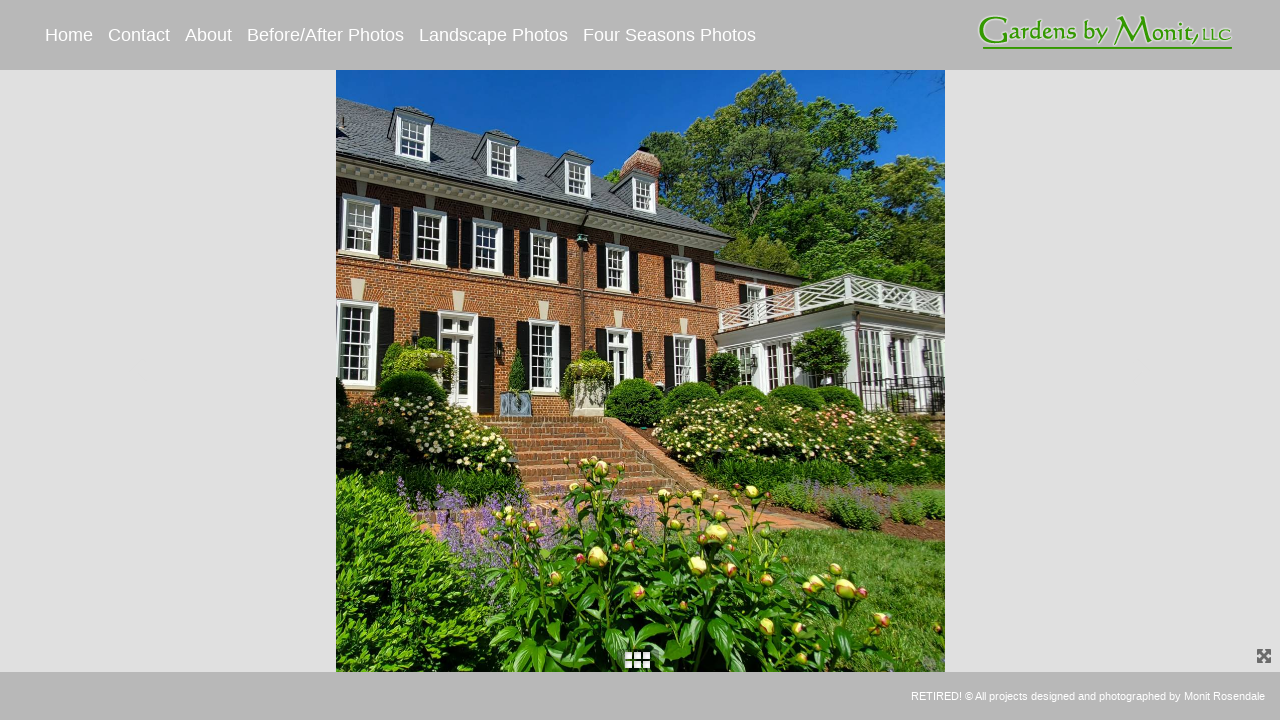

--- FILE ---
content_type: text/html; charset=UTF-8
request_url: https://www.gardensbymonit.com/gallery.html?folio=Landscapes&gallery=Foundations&sortnumber=42.00&found=46
body_size: 8885
content:
<!DOCTYPE html>



	


<html style="background-color:#e0e0e0;">
    <head>
    



    





       <title>Foundations: Richmond VA Landscape Designer: Gardens by Monit, LLC: Monit Rosendale landscape designer Richmond Virginia</title>

<link href="/site23/galleria/themes/fullscreen/galleria.fullscreen.css.html" rel="stylesheet" type="text/css">

<link href="/styles.css" rel="stylesheet" type="text/css">

       <meta charset="utf-8">
       <meta name="viewport" content="width=device-width, initial-scale=1.0, user-scalable=0">
		
		
		
		<meta property="og:image"  content="//www.gardensbymonit.com/users/MonitRosendale2763/largerThumbs/MonitRosendale27633149586t.jpg" />
		<meta property="og:image:width"  content="450" />
		<meta property="og:image:height"  content="337" />
		
		

<LINK REL="SHORTCUT ICON" HREF="art_shared/favicon.ico">


		<meta name="description" content="Foundations : Richmond VA landscape designer Monit Rosendale creative landscape design residential properties in metro Richmond, VA area providing a master garden plan with seasonal interest to increase curb appeal, sustainability,  and the value of your property while solving garden issues with beauty, screening, and&#xD;&#xA;fragrance through quality installation with experienced skilled professional crews, using native plants, seasonal display, working with nature and native habitats, skilled project management, garden coaching">
		<meta name="keywords" content="Foundations : certified designer,landscape designer Richmond VA, landscape design, landscape designer Charlottesville VA, Landscape designer Richmond, professional, planting, planting design, experienced,certified, landscaper, landscaping,  Richmond, VA, Virginia, Fredericksburg VA, Williamsburg VA, landscape planting, VA Tech, installation, project management, designer, curb appeal, Monit, Monit Rosendale, Monet, garden, gardener, VA certified landscape designer, property value, sustainability,&#xD;&#xA;landscape contractor, planting, plants, landscaping, seasonal, color, experienced, professional, hardscape, softscape,  personal, consultation, horticulture, on site, seasonal, seasons, blooms, low maintenance, blossoms, trees, shrubs, perennials.&#xD;&#xA;">
		<meta name="copyright" content="RETIRED! © All projects designed and photographed by Monit Rosendale">
		

		<script src="https://kit.fontawesome.com/fc42bf0aa2.js" crossorigin="anonymous"></script>
<link rel="preconnect" href="https://fonts.googleapis.com">
<link rel="preconnect" href="https://fonts.gstatic.com" crossorigin>
<link href="https://fonts.googleapis.com/css2?family=Noto+Sans:ital,wght@0,100..900;1,100..900&family=Open+Sans:ital,wght@0,300..800;1,300..800&display=swap" rel="stylesheet">




	
	
	
	
	<link href='https://fonts.googleapis.com/css?family=Open+Sans:300,400,600,700' rel='stylesheet' type='text/css'>
	

		<!-- <script src="/assets/scripts/global/jquery-1.8.2.min.js"></script> -->
	<script   src="https://code.jquery.com/jquery-1.12.4.min.js"   integrity="sha256-ZosEbRLbNQzLpnKIkEdrPv7lOy9C27hHQ+Xp8a4MxAQ="   crossorigin="anonymous"></script>	
		<!-- Transitions
		
		// fade, slide, flash, pulse, fadeslide
		
		-->

       
        <style type="text/css" rel="stylesheet">
html,body,td,th {
	font-family: Arial;
	font-size: 19px;
	font-weight: bold;
	color: #444444;
}
a:visited, a:link { color: #990000; text-decoration: none }
a:hover { text-decoration: none; }

body { margin:0; padding:0; background: #b8b8b8;
}

.header {
	font-family: Verdana, Arial, Helvetica, sans-serif;
	font-size: 16px;
	font-weight: bold;
}
.links {
	font-family: Arial;
	font-size: 18px;
	font-weight: normal;
}
.bottomaddress {
	font-family: Arial;
	font-size: 11px;
	font-size: 13px;
	font-weight: normal;
	vertical-align:middle;
}
.copyright {
	font-family: Arial;
	font-size: 11px;
	font-weight: normal;
}
.smallnav {
	font-family: Arial;
	font-size: 10px;
	font-weight: normal;
}
.logotexthome {
	font-family: Open Sans;
	font-size: 18px;
	font-weight: bold;
	padding-right:40px; padding-left:10px; text-align:right;
}
.logotexthome img {
	 width:auto; max-height:70px;
}
.logotext {
	font-family: Open Sans;
	font-size: 22px;
	font-weight: bold;
	padding-right:40px; padding-left:10px; text-align:right;
}

.logotext a, .logotexthome a { color: #ffffff }

.logotext img {
	 width:auto; max-height:70px;
}
.text {
	font-family: Arial;
	font-size: 19px;
	font-weight: bold;
	line-height: 1.5;
}
.caption {
	font-family: Arial;
	
	
	
	font-size: 1.0rem;
	
	font-weight: normal;
}
tr.top {
	background-image: url(/site23/art/backgrounds-top/#e0e0e0);
	background-repeat: repeat-x;
	background-attachment:inherit;
    background-position:bottom;
}
td.top {
	position: relative;
	vertical-align: top;
}
tr.midtop {
	position: relative;
	vertical-align: bottom;
}
td.midtop {
	position: relative;
	vertical-align: bottom;
}
tr.bottom {
	background-image: url(/site23/art/backgrounds-bottom/);
	background-repeat: repeat-x;
	background-attachment:inherit;
    background-position:top;
}
td.bottom {
	position: relative;
	vertical-align: bottom;
}
tr.midbottom {
	position: relative;
	vertical-align: top;
}
td.midbottom {
	position: relative;
	vertical-align: top;
}
.socialIcons img {
	max-height: 20px !important;
	max-width: 20px !important;
	height:auto !important;
}

.topNavLeftDivMobile {
	display:none;
}

.topNavLeftLinksDiv {
	 display:table-cell; width:auto !important; margin:0; height:70px; vertical-align:middle; padding-right:10px; padding-left:40px;
}

.topNavLogoDiv {
	 vertical-align:middle; height:70px; text-align: left; display:table-cell;
}


.headerEllipsis {
  white-space: nowrap; overflow: hidden; text-overflow: ellipsis; width:100%; max-width:610px; color: #ffffff;
}

.copyrightellipsis {
  white-space: nowrap; overflow: hidden; text-overflow: ellipsis; width:100%; max-width:450px; color: #fff;
}

.menubars, .menubars a, .menubars a:link, .menubars a:visited {
	font-size: 28px; color: #ffffff;
}
.container {
	display: table;
	width: auto;
	background: #b8b8b8;
}
nav > div.container {
	display: none;
	width:100%;
	text-align: left;
	position: fixed;
	left:0;
	top:70px;
	height:100%;
	margin-bottom: 0;
	padding-bottom: 10px;
	padding-top: 20px;
	overflow: auto;
	z-index:1000;
}
nav ul {
	margin: 0 auto;
	width: 100%;
}
nav li {
	display: block;
	list-style: none;
	clear: both;
	font-size: 1em;
	padding: 2px;
	line-height: 2.0em;
}
nav > div > div > ul > li:last-of-type {
	border-bottom: none;
}
nav > div > div > ul > li {
	border-bottom: 1px rgba(255, 255, 255, 0.2) solid;
	margin: 0 3em 0 0;
}
nav > div > div > ul > li a:link, nav > div > div > ul > li a:visited {
	color: #fff;
	opacity: .7;
}
nav > div > div > ul > li a:link, nav > div > div > ul > li a:visited {
	color: #fff;
	opacity: 1.0;
}
nav > div > div > ul > li > ul{
	list-style-type: none;
	margin-left: 0;
	padding-left: 0;
}
nav > div > div > ul > li > ul > li a:link, nav > div > div > ul > li > ul > li a:visited{
	color: #fff;
	opacity: 1.0;
}
nav > div > div > ul > li a:not(:only-child):link, nav > div > div > ul > li > ul + a:not(:only-child):visited {
	color: #fff;
	opacity: 0.7;
}
.topnavleftcol { padding-left:40px; vertical-align: middle; }
.topnavrightcol { padding-right:40px; vertical-align: middle;}
.mediumSmallOnly23site { display: none }
.heightNav {
	height: 70px;
	line-height: 70px;
}
.topNavDropDown {
	
	width: 30px; position:fixed; left: 40px;
		
}
.dropDownIcon {
	font-size: 28px;
}
.dropDownIcon a:link, .dropDownIcon a:visited {
	color: #fff
}
.dropDownIcon a:hover {
	text-decoration: none;
}
.homeentercondition {
	
	text-align:left;
		
}
.expander {
	position:fixed;
	z-index:9999999999999999999999999;
	
	bottom: 50px;
	right:1px;
	
	padding: 4px 6px 4px 6px;
	background-color: rgba(224, 224, 224, 0.65);
	Xbackground-color: rgb(224, 224, 224);
	letter-spacing: .05rem;
	font-family: Arial;
	font-size: 16px;
	font-weight: normal;
	text-shadow: rgba(0,0,0,0.0) 0 0 2px;
	text-align: left;
	color: rgba(68, 68, 68, 0.75);;
	display: inline-block;
}


/* BOTTOM NAV */

#bottomNavPlacement {
	z-index: 999995;
	bottom: 0px;
	position: fixed;
	width: 100%;
	background: #b8b8b8;
	}

.bottomnavleftaddress {
	display:table-cell; text-align:left; vertical-align:middle; width:100%; width:calc(50vw - 30px); max-width:calc(50vw - 30px) !important; height:50px; padding:0; color: #fff;
}
.bottomnavleftaddressellipsis {
	 white-space: nowrap; overflow: hidden; text-overflow: ellipsis; color: #fff; line-height:normal;
}

.bottomnavrightcopyrightsocial {
	display:table-cell; vertical-align:middle; text-align:right; height:50px; width:100%; width:calc(50vw - 30px); max-width:calc(50vw - 30px) !important;
}
.copyrightellipsis {
  white-space: nowrap; overflow: hidden; text-overflow: ellipsis; color: #fff; line-height:normal;
}


.copyrightellipsis {
	 width:calc(50vw - 60px) !important; max-width:calc(50vw - 60px) !important;
}

.socialIcons img {
	max-height: 20px !important;
	max-width: 20px !important;
	height:auto !important;
}
.startstopicon, .startstopicon img {
	width:20px; height:20px;
}
.leftrightspacer {
	display:table-cell; width:15px; height:50px
}
.bottomaddress {
	font-family: Arial;
	font-size: 11px;
	font-size: 13px;
	font-weight: normal;
	vertical-align:middle;
	 color: #fff;
	line-height:normal;
}
.bottomaddress a {
	color: #fff !important;
}
.copyright {
	font-family: Arial;
	font-size: 11px;
	font-weight: normal;
}
.bottomaddressdivcombo {
	display: inline-block; vertical-align:middle;
}

/* END BOTTOM NAV */


/* start Media queries */

@media screen and (max-width: 1300px) {
	.headerEllipsis { max-width:510px; }
}
@media screen and (max-width: 1200px) {
	.headerEllipsis { max-width:410px; }
}
@media screen and (max-width: 1100px) {
	.headerEllipsis { max-width:340px; }
	
	.copyrightellipsis {
	  white-space: nowrap; overflow: hidden; text-overflow: ellipsis; width:100%; max-width:350px; color: #fff;
	}
	
}
@media screen and (max-width: 1024px) {
	.largeOnly { display: none !important;  }
	 .mediumSmallOnly23site { display: inline; }
	.topNavLeftDivMobile {
		
		display: block; position: fixed; right: 0; top: 0; height:70px; line-height:70px; text-align: right;
				
		width:auto;
	}
	.logotext, .logotexthome {
		width:100%;
		max-width: calc(100vw - 100px);
		white-space: nowrap;
		overflow: hidden;
		text-overflow: ellipsis;
	}
	.topNavLogoDiv {
		display:none;
	}
}
@media screen and (max-width: 1023px) {
	.headerEllipsis {  max-width:800px; }
}
@media screen and (max-width: 860px) {
	
	.copyrightellipsis  {  max-width:260px; }
	
}
@media screen and (max-width: 768px) {
	.mediumuponly { display: none }
	
	.copyrightellipsis  {  max-width:260px; }
	
	.logotexthome {
		padding-right:20px; padding-left:10px;
	}
	.logotext {
		padding-right:20px; padding-left:10px;
	}
}
@media screen and (max-width: 710px) {
	.headerEllipsis { max-width:530px; }
	
	.copyrightellipsis { max-width:210px; }
	
}
@media screen and (max-width: 615px) {
	.headerEllipsis { max-width:400px; }
	
	.copyrightellipsis {  max-width:190px; }
	
	.topLeftLogoHome img { max-width: 350px; height: auto; }
	.topLeftLogoInside img { max-width: 350px; height: auto; }
	.toplogowidth { max-width: 350px }	
}
@media screen and (max-width: 505px) {
	.headerEllipsis { max-width:310px; }
	
	.copyrightellipsis {  max-width:150px; }
	
	.topLeftLogoHome img { max-width: 310px; height: auto; }
	.topLeftLogoInside img { max-width: 310px; height: auto; }
	.toplogowidth { max-width: 310px }	
}
@media screen and (max-width: 414px) {
	.headerEllipsis { max-width:300px; }
	.phonenone {display: none; }
	.logotexthome {
		padding-right:10px !important; padding-left:5px !important;
	}
	.logotext {
		padding-right:15px !important; padding-left:5px;
	}
	.topNavDropDown {
		 left: 15px;	
	}
}
@media screen and (max-width: 375px) {
	.headerEllipsis { max-width:280px; }
}
@media screen and (max-width: 320px) {
	.headerEllipsis { max-width:200px; }
	.topLeftLogoHome img { max-width: 220px; height: auto; }
	.topLeftLogoInside img { max-width: 220px; height: auto; }
	.toplogowidth { max-width: 220px }
}
	
</style>

        <script language="JavaScript">
			<!--
			function NewWindow(mypage) {
			
			var winl = (screen.width-1000) / 2;
			var wint = (screen.height-560) / 3;
			var scroll = 'yes';
			winprops = 'height=860,width=980,top='+wint+',left='+winl+',scrollbars='+scroll+',notresizable'
			win = window.open(mypage, 'name', winprops)
			if (parseInt(navigator.appVersion) >= 4) { win.window.focus(); }
			}
			//-->
		</script>
		
		<script language="JavaScript">
		<!--
		function NewWindowEmail(mypage, myname, w, h, scroll) {
		var winl = (screen.width - w) / 2;
		var wint = (screen.height - h) / 3;
		winprops = 'height='+h+',width='+w+',top='+wint+',left='+winl+',scrollbars='+scroll+',notresizable'
		win = window.open(mypage, myname, winprops)
		if (parseInt(navigator.appVersion) >= 4) { win.window.focus(); }
		}
		//-->
		</script>
			
		<script type="text/javascript" src="/chromejs/chrome.js">
			/***********************************************
			* Chrome CSS Drop Down Menu- ¬© Dynamic Drive DHTML code library (www.dynamicdrive.com)
			* This notice MUST stay intact for legal use
			* Visit Dynamic Drive at //www.dynamicdrive.com/ for full source code
			***********************************************/
		</script>
        
       <style type="text/css" rel="stylesheet">
        #topNavPlacement {
			z-index: 999998;
			top: 0px;
			position: fixed;
			width: 100%;
		}
		 #bottomNavPlacement {
			z-index: 999998;
			bottom: 0px;
			position: fixed;
			width: 100%;
			z-index: 3; 
			border-style: none;
			border-width: 2px;
		}
		#clearPlacement {
			z-index: 10000;
			top: 70px;
			bottom: 58px;
			left: 0px;
			right: 0px;
			overflow: hidden;
			position: fixed;
			background-image:url('/artmscly/clearback.png');
			background-repeat: repeat;
		}
		.galleryIntroPlacement {
			z-index: 10001;
			top: 70px;
			bottom: 48px;
			left: 0px;
			right: 0px;
			overflow: auto;
			position: fixed;
			width: auto;
			height: auto;
			background: #e0e0e0;
		}
		.alpha60 {
			padding: 5px 7px 5px 7px;
			background-color: rgba(224, 224, 224, 0.65);
			Xbackground-color: rgb(224, 224, 224);
			letter-spacing: .05rem;
			font-family: Arial;
			font-size: 0.9rem;
			font-weight: normal;
			text-shadow: rgba(0,0,0,0.0) 0 0 2px;
			text-align: left;
			color: #444444;
			display: inline-block;
			
			font-size: 14px !important;
			
		}
		#displaybox {
			 z-index:999999999999999999;
			background-image: url(/artmscly/grey-60.png);
			background-attachment: inherit;
			background-repeat: repeat;
			position:fixed; top:0px; left:0px; width:100%; height:100%; color:#000000; text-align:center; vertical-align:middle;
		}
		img { max-width:100% !important; height:auto !important; }
		

		@media only screen and (max-width: 1366px) and (min-width: 1366px) {
			.galleria-thumbnails, .galleria-thumbnails-tab {
				display: none !important;
			}
		}
		
		@media only screen and (max-width: 1112px) and (min-width: 1112px) {
			.galleria-thumbnails, .galleria-thumbnails-tab {
				display: none !important;
			}
		}
		
		@media only screen and (max-width: 1024px) and (min-width: 1024px) {
			.galleria-thumbnails, .galleria-thumbnails-tab {
				display: none !important;
			}
		}
			
		@media screen and (max-width: 768px) {
			.galleria-thumbnails, .galleria-thumbnails-tab {
				display: none !important;
			}
		}

        </style>
        <script language="JavaScript" type="text/JavaScript">
		function clicker(theClickURL){
			var thediv=document.getElementById('displaybox');
			if(thediv.style.display == "none"){
				thediv.style.display = "";
				thediv.innerHTML = "<table width='100%' height='100%'><tr><td align='center' valign='middle' width='100%' height='100%'><table width='900'  cellpadding='0'><tr><td><font face='verdana,lucida grande,arial,helvetica' size='-1'><div align='justify'><table border='0' width='900' cellspacing='0' cellpadding='1' align='center'>	<tr><td align='right'><a href='#' onclick='return clicker();'><img src='/artmscly/closebox2.png' width='28' height='28' border='0'></a></td>	</tr><tr><td align='center'><iframe frameborder='0' height='506' src=\"" + theClickURL +"\" width='900'></iframe></td></tr></table></div></td></tr></table></td></tr></table>";
				return false;
			}else{
				thediv.style.display = "none";
				thediv.innerHTML = '';
			}
			return false;
		}
		</script>
        <style type="text/css" rel="stylesheet">

<!--
.chromestyle {
	font-weight: normal;
	font-family: Arial;
	font-size: 18px;
	text-transform:none;
	font-weight: normal;
	width: 100%;
}
.chromestyle ul {
	width: 100%;
	padding: 0;
	margin: 0;
	
	text-align: left;
		
	z-index: 999999;
}
.chromestyle ul li{
	font-weight: normal;
	font-family: Arial;
	font-size: 18px;
	text-transform:none;
	display: inline-block;
	z-index: 999999;
	padding: 0 5px 0 5px;	
	height: auto;
	line-height:auto;
	vertical-align:middle;
}
.chromestyle ul li a {
	color: #fff;
	margin: 0;
	text-decoration: none;
	z-index: 999999;
}
.chromestyle ul li a:hover {
	color: #ffffff;
	background:transparent;
}

.linkselectedcolor {
	color: #ffffff;
}
/* ######### Style for Drop Down Menu ######### */

.dropmenudiv {
	position:absolute;
	top: 0;
	margin-top: 3px;
	border-bottom-width: 0;
	font-weight: normal;
	font-family: Arial;
	font-size: 18px;
	text-transform:none;
	z-index:99999922222;
	width: auto;
	max-width: 450px;
	visibility: hidden;
	color: #ffffff;
	z-index: 999999;
	box-shadow: 0 3px 4px rgba(68, 68, 68, 0.3);
	border-bottom-right-radius:  4px;
	border-bottom-left-radius:  4px;
}
.dropmenudiv a {
	width: auto;
	display: block;
	border-bottom: 0 solid #ccc; /*THEME CHANGE HERE*/
	padding: 8px 14px 10px 14px;
	text-decoration: none;
	font-weight: normal;
	color: #fff;
	background: #b8b8b8;
	text-align: left; /*set value to "left", "center", or "right"*/
	z-index: 999999;
}
* html .dropmenudiv a { /*IE only hack*/
	width: 100%;
}
.dropmenudiv a:hover{ /*THEME CHANGE HERE*/
	text-decoration: none;
	color: rgba(255, 255, 255, 1.0);
	background: #ccc;
	z-index: 999999;
}
-->
</style>

      
		<script type="text/javascript" src="//assets.pinterest.com/js/pinit.js"></script><meta name="google-site-verification" content="En9qtrUX6GwiNatYz_juFlksizgsCgVv6NV7Pe7SJEs" /><meta name="p:domain_verify" content="30c122317655e2e15bc109e3ec8d3de8"/><meta name="p:domain_verify" content="1067a0f58e1d04feb7be805a05bfd062"/>

		
    </head>
<body>


<div id="topNavPlacement" class="topNavPlacement">
	<table width="100%" border="0" cellspacing="0" cellpadding="0">
	<tr>
	
<div class="topNavLeftDivMobile">
	
	
		<div class="logotext"><a href="/">
		GARDENS BY MONIT, LLC</a>
		</div>
		
	
</div>


	<!-- start home page conditonal for nav on or off -->
	<div style="display:table; width:100%; position:relative">
	
	
	<div class="expander" id="expander">
		<a title="Click here to view fullscreen"><i class="fas fa-expand-arrows-alt"></i></a>
	</div>
	
	
	

	<div class="topNavLeftLinksDiv largeOnly">

		
			
			
			<div>
					
			<div class="chromestyle" id="chromemenu">
			<ul>
			
			
			
				
						
						<li><a href="/">Home</a></li>
					
				

			
				
			
				
				<li><a href="/content.html?page=4">Contact</a></li>		
					
				
				
			
				
				<li><a href="/content.html?page=3">About</a></li>		
					
				
				
			
					
				
				
			
			
				
					
					
						
				
								
						<li>
							
							<a href="/portfolio.html?folio=Before%2fAfter%20Photos" rel="dropmenu6902" id="folio6902">
							
							Before/After Photos</a>
						</li>	
								
						<li>
							
							<a href="/portfolio.html?folio=Landscape%20Photos" rel="dropmenu6898" id="folio6898">
							
							Landscape Photos</a>
						</li>	
								
						<li>
							
							<a href="/portfolio.html?folio=Four%20Seasons%20Photos" rel="dropmenu2596" id="folio2596">
							
							Four Seasons Photos</a>
						</li>	
						
						
	
		
						
						
					
				
				
			
					
				
				
			
					
				
				
			
					
				
				
			
					
				
				
			
					
				
				
			
					
				
				
			
					
				
				
			
					
				
				
			
					
				
				
			
					
				
				
			
					
				
				
			
								
				
				
			
					
				
				
			
					
				
				
			
					
				
				
			
					
				
				
			
					
				
				
			
					
				
				
			
					
				
				
			
					
				
				



			
				
					
					 
					
				
				</ul></div>	
				
				</div>
				
				</div>

				
				<div class="topNavLogoDiv">
					
						
							<div class="logotext""><a href="/"><img src="/users/MonitRosendale2763/images/MonitRosendale2763toplogo.png" alt="Richmond VA Landscape Designer: Gardens by Monit, LLC: Monit Rosendale landscape designer Richmond Virginia" border="0" style="height: 47px; width: auto;"></a></div>
						
					
				</div>
				

		
		</div>
		
		
		
		
		 
		 
				
					
					
					
					
					<!--1st drop down menu -->                                                   
						
				
				<div id="dropmenu6902" class="dropmenudiv">
					
				</div>				
				
				
					
					
					<!--1st drop down menu -->                                                   
						
				
				<div id="dropmenu6898" class="dropmenudiv">
					
									
						<a href="/gallery.html?gallery=Foundations&amp;folio=Landscape+Photos&amp;vimeoUserID=&amp;vimeoAlbumID=">Foundations</a>
									
						<a href="/gallery.html?gallery=Hardscape&amp;folio=Landscape+Photos&amp;vimeoUserID=&amp;vimeoAlbumID=">Hardscape</a>
									
						<a href="/gallery.html?gallery=Plant+selections&amp;folio=Landscape+Photos&amp;vimeoUserID=&amp;vimeoAlbumID=">Plant selections</a>
									
						<a href="/gallery.html?gallery=Gardens&amp;folio=Landscape+Photos&amp;vimeoUserID=&amp;vimeoAlbumID=">Gardens</a>
						
					
				</div>				
				
				
					
					
					<!--1st drop down menu -->                                                   
						
				
				<div id="dropmenu2596" class="dropmenudiv">
					
									
						<a href="/gallery.html?gallery=Spring&amp;folio=Four+Seasons+Photos&amp;vimeoUserID=&amp;vimeoAlbumID=">Spring</a>
									
						<a href="/gallery.html?gallery=Summer&amp;folio=Four+Seasons+Photos&amp;vimeoUserID=&amp;vimeoAlbumID=">Summer</a>
									
						<a href="/gallery.html?gallery=Autumn&amp;folio=Four+Seasons+Photos&amp;vimeoUserID=&amp;vimeoAlbumID=">Autumn</a>
									
						<a href="/gallery.html?gallery=Winter&amp;folio=Four+Seasons+Photos&amp;vimeoUserID=&amp;vimeoAlbumID=">Winter</a>
						
					
				</div>				
				
				
					
					
				
			
			

		<!-- end of conditional for home page nav option -->


<!-- dropdown menu -->
<div class="mediumSmallOnly topNavDropDown">
	<div class="column dropDownIcon heightNav vertAlignMiddle inlineBlock mediumSmallOnly"><a href="#" onclick="$('nav > div.container').slideToggle(200);"><i class="fa-light fa-bars"></i></a></div>
	<nav>
<div class="container">
	<div style="padding-top: 20px; padding-bottom: 55px">
		<ul>
			
			
			
			
			
					
			
						
								<li>
								<a href="/content.html?page=4" target="_top">Contact</a>
								</li>
						
					
					
			
						
								<li>
								<a href="/content.html?page=3" target="_top">About</a>
								</li>
						
					
					
			
						
					
					
			
					
						
							

					
							
						<li>
						<a href="/portfolio.html?folio=Before/After Photos">
						<span style="font-weight:bold;">Before/After Photos</span>
						</a>
													
						
						
							
							
								
										
								
								
							</li>
									
						<li>
						<a href="/portfolio.html?folio=Landscape Photos">
						<span style="font-weight:bold;">Landscape Photos</span>
						</a>
													
						
						
							
							
								
										
								<ul>								
								
								<li style="padding-left:15px; line-height: 1.9rem;">
								<a href="/gallery.html?gallery=Foundations&amp;folio=Landscape+Photos&amp;vimeoUserID=&amp;vimeoAlbumID=" target="_top">Foundations</a>
								</li>
								
								<li style="padding-left:15px; line-height: 1.9rem;">
								<a href="/gallery.html?gallery=Hardscape&amp;folio=Landscape+Photos&amp;vimeoUserID=&amp;vimeoAlbumID=" target="_top">Hardscape</a>
								</li>
								
								<li style="padding-left:15px; line-height: 1.9rem;">
								<a href="/gallery.html?gallery=Plant+selections&amp;folio=Landscape+Photos&amp;vimeoUserID=&amp;vimeoAlbumID=" target="_top">Plant selections</a>
								</li>
								
								<li style="padding-left:15px; line-height: 1.9rem;">
								<a href="/gallery.html?gallery=Gardens&amp;folio=Landscape+Photos&amp;vimeoUserID=&amp;vimeoAlbumID=" target="_top">Gardens</a>
								</li>
								
								</ul>
										
								
								
								
							</li>
									
						<li>
						<a href="/portfolio.html?folio=Four Seasons Photos">
						<span style="font-weight:bold;">Four Seasons Photos</span>
						</a>
													
						
						
							
							
								
										
								<ul>								
								
								<li style="padding-left:15px; line-height: 1.9rem;">
								<a href="/gallery.html?gallery=Spring&amp;folio=Four+Seasons+Photos&amp;vimeoUserID=&amp;vimeoAlbumID=" target="_top">Spring</a>
								</li>
								
								<li style="padding-left:15px; line-height: 1.9rem;">
								<a href="/gallery.html?gallery=Summer&amp;folio=Four+Seasons+Photos&amp;vimeoUserID=&amp;vimeoAlbumID=" target="_top">Summer</a>
								</li>
								
								<li style="padding-left:15px; line-height: 1.9rem;">
								<a href="/gallery.html?gallery=Autumn&amp;folio=Four+Seasons+Photos&amp;vimeoUserID=&amp;vimeoAlbumID=" target="_top">Autumn</a>
								</li>
								
								<li style="padding-left:15px; line-height: 1.9rem;">
								<a href="/gallery.html?gallery=Winter&amp;folio=Four+Seasons+Photos&amp;vimeoUserID=&amp;vimeoAlbumID=" target="_top">Winter</a>
								</li>
								
								</ul>
										
								
								
								
							</li>
							
						
					
					
					
					
			
						
					
					
			
						
					
					
			
						
					
					
			
						
					
					
			
						
					
					
			
						
					
					
			
						
					
					
			
						
					
					
			
						
					
					
			
						
					
					
			
						
					
					
			
					
					
					
					
			
					
			
					
					
			
						
					
					
			
						
					
					
			
						
					
					
			
						
					
					
			
						
					
					
			
						
					
					
			
						
					
					

					<!--Info pages drop down menu -->
					
			
	

					
	</ul>
	</div>	
</div>
</nav>		
</div>

<script type="text/javascript">
cssdropdown.startchrome("chromemenu")
</script>
	</tr>
	</table>
</div>







			
<div id="displaybox" style="display: none;"></div>			  
    <div id="galleria2">
        <div id="galleria">
			
			
			
          <a href="/users/MonitRosendale2763/images/MonitRosendale27633146579.jpg"><img alt="" src="/users/MonitRosendale2763/images/MonitRosendale27633146579T.jpg"></a>

           
           
           
			
			
			
          <a href="/users/MonitRosendale2763/images/MonitRosendale27633424277.jpg"><img alt="" src="/users/MonitRosendale2763/images/MonitRosendale27633424277T.jpg"></a>

           
           
           
			
			
			
          <a href="/users/MonitRosendale2763/images/MonitRosendale27633396010.jpg"><img alt="" src="/users/MonitRosendale2763/images/MonitRosendale27633396010T.jpg"></a>

           
           
           
			
			
			
          <a href="/users/MonitRosendale2763/images/MonitRosendale27633406441.jpg"><img alt="" src="/users/MonitRosendale2763/images/MonitRosendale27633406441T.jpg"></a>

           
           
           
			
			
			
          <a href="/users/MonitRosendale2763/images/MonitRosendale27633405670.jpg"><img alt="" src="/users/MonitRosendale2763/images/MonitRosendale27633405670T.jpg"></a>

           
           
           
			
			
			
          <a href="/users/MonitRosendale2763/images/MonitRosendale27633405659.jpg"><img alt="" src="/users/MonitRosendale2763/images/MonitRosendale27633405659T.jpg"></a>

           
           
           
			
			
			
          <a href="/users/MonitRosendale2763/images/MonitRosendale27633406443.jpg"><img alt="" src="/users/MonitRosendale2763/images/MonitRosendale27633406443T.jpg"></a>

           
           
           
			
			
			
          <a href="/users/MonitRosendale2763/images/MonitRosendale27633146196.jpg"><img alt="" src="/users/MonitRosendale2763/images/MonitRosendale27633146196T.jpg"></a>

           
           
           
			
			
			
          <a href="/users/MonitRosendale2763/images/MonitRosendale27633340614.jpg"><img alt="" src="/users/MonitRosendale2763/images/MonitRosendale27633340614T.jpg"></a>

           
           
           
			
			
			
          <a href="/users/MonitRosendale2763/images/MonitRosendale27633395421.jpg"><img alt="" src="/users/MonitRosendale2763/images/MonitRosendale27633395421T.jpg"></a>

           
           
           
			
			
			
          <a href="/users/MonitRosendale2763/images/MonitRosendale27633396011.jpg"><img alt="" src="/users/MonitRosendale2763/images/MonitRosendale27633396011T.jpg"></a>

           
           
           
			
			
			
          <a href="/users/MonitRosendale2763/images/MonitRosendale27633337113.jpg"><img alt="" src="/users/MonitRosendale2763/images/MonitRosendale27633337113T.jpg"></a>

           
           
           
			
			
			
          <a href="/users/MonitRosendale2763/images/MonitRosendale27633011668.jpg"><img alt="" src="/users/MonitRosendale2763/images/MonitRosendale27633011668T.jpg"></a>

           
           
           
			
			
			
          <a href="/users/MonitRosendale2763/images/MonitRosendale27633311325.jpg"><img alt="" src="/users/MonitRosendale2763/images/MonitRosendale27633311325T.jpg"></a>

           
           
           
			
			
			
          <a href="/users/MonitRosendale2763/images/MonitRosendale27633149593.jpg"><img alt="" src="/users/MonitRosendale2763/images/MonitRosendale27633149593T.jpg"></a>

           
           
           
			
			
			
          <a href="/users/MonitRosendale2763/images/MonitRosendale27633149592.jpg"><img alt="" src="/users/MonitRosendale2763/images/MonitRosendale27633149592T.jpg"></a>

           
           
           
			
			
			
          <a href="/users/MonitRosendale2763/images/MonitRosendale27633405658.jpg"><img alt="" src="/users/MonitRosendale2763/images/MonitRosendale27633405658T.jpg"></a>

           
           
           
			
			
			
           <a href="/users/MonitRosendale2763/images/MonitRosendale27633396455.jpg"><img alt="Japanese Maple Sango kaku" src="/users/MonitRosendale2763/images/MonitRosendale27633396455T.jpg"></a>
	
		   
           
           
			
			
			
          <a href="/users/MonitRosendale2763/images/MonitRosendale27633149589.jpg"><img alt="" src="/users/MonitRosendale2763/images/MonitRosendale27633149589T.jpg"></a>

           
           
           
			
			
			
          <a href="/users/MonitRosendale2763/images/MonitRosendale27633405935.jpg"><img alt="" src="/users/MonitRosendale2763/images/MonitRosendale27633405935T.jpg"></a>

           
           
           
			
			
			
          <a href="/users/MonitRosendale2763/images/MonitRosendale27632468889.jpg"><img alt="" src="/users/MonitRosendale2763/images/MonitRosendale27632468889T.jpg"></a>

           
           
           
			
			
			
          <a href="/users/MonitRosendale2763/images/MonitRosendale27633148634.jpg"><img alt="" src="/users/MonitRosendale2763/images/MonitRosendale27633148634T.jpg"></a>

           
           
           
			
			
			
          <a href="/users/MonitRosendale2763/images/MonitRosendale27633395604.jpg"><img alt="" src="/users/MonitRosendale2763/images/MonitRosendale27633395604T.jpg"></a>

           
           
           
			
			
			
          <a href="/users/MonitRosendale2763/images/MonitRosendale27633061787.jpg"><img alt="" src="/users/MonitRosendale2763/images/MonitRosendale27633061787T.jpg"></a>

           
           
           
			
			
			
          <a href="/users/MonitRosendale2763/images/MonitRosendale27633223942.jpg"><img alt="" src="/users/MonitRosendale2763/images/MonitRosendale27633223942T.jpg"></a>

           
           
           
			
			
			
          <a href="/users/MonitRosendale2763/images/MonitRosendale27633395988.jpg"><img alt="" src="/users/MonitRosendale2763/images/MonitRosendale27633395988T.jpg"></a>

           
           
           
			
			
			
          <a href="/users/MonitRosendale2763/images/MonitRosendale27633309815.jpg"><img alt="" src="/users/MonitRosendale2763/images/MonitRosendale27633309815T.jpg"></a>

           
           
           
			
			
			
          <a href="/users/MonitRosendale2763/images/MonitRosendale27633310014.jpg"><img alt="" src="/users/MonitRosendale2763/images/MonitRosendale27633310014T.jpg"></a>

           
           
           
			
			
			
          <a href="/users/MonitRosendale2763/images/MonitRosendale27633018149.jpg"><img alt="" src="/users/MonitRosendale2763/images/MonitRosendale27633018149T.jpg"></a>

           
           
           
			
			
			
          <a href="/users/MonitRosendale2763/images/MonitRosendale27633149590.jpg"><img alt="" src="/users/MonitRosendale2763/images/MonitRosendale27633149590T.jpg"></a>

           
           
           
			
			
			
          <a href="/users/MonitRosendale2763/images/MonitRosendale27633373127.jpg"><img alt="" src="/users/MonitRosendale2763/images/MonitRosendale27633373127T.jpg"></a>

           
           
           
			
			
			
          <a href="/users/MonitRosendale2763/images/MonitRosendale27633146575.jpg"><img alt="" src="/users/MonitRosendale2763/images/MonitRosendale27633146575T.jpg"></a>

           
           
           
			
			
			
          <a href="/users/MonitRosendale2763/images/MonitRosendale27633393276.jpg"><img alt="" src="/users/MonitRosendale2763/images/MonitRosendale27633393276T.jpg"></a>

           
           
           
			
			
			
          <a href="/users/MonitRosendale2763/images/MonitRosendale27633395605.jpg"><img alt="" src="/users/MonitRosendale2763/images/MonitRosendale27633395605T.jpg"></a>

           
           
           
			
			
			
           <a href="/users/MonitRosendale2763/images/MonitRosendale27633339949.jpg"><img alt="And new paver walk and walls." src="/users/MonitRosendale2763/images/MonitRosendale27633339949T.jpg"></a>
	
		   
           
           
			
			
			
          <a href="/users/MonitRosendale2763/images/MonitRosendale27633310011.jpg"><img alt="" src="/users/MonitRosendale2763/images/MonitRosendale27633310011T.jpg"></a>

           
           
           
			
			
			
          <a href="/users/MonitRosendale2763/images/MonitRosendale27633393275.jpg"><img alt="" src="/users/MonitRosendale2763/images/MonitRosendale27633393275T.jpg"></a>

           
           
           
			
			
			
          <a href="/users/MonitRosendale2763/images/MonitRosendale27633148631.jpg"><img alt="" src="/users/MonitRosendale2763/images/MonitRosendale27633148631T.jpg"></a>

           
           
           
			
			
			
          <a href="/users/MonitRosendale2763/images/MonitRosendale27633146187.jpg"><img alt="" src="/users/MonitRosendale2763/images/MonitRosendale27633146187T.jpg"></a>

           
           
           
			
			
			
          <a href="/users/MonitRosendale2763/images/MonitRosendale27633340613.jpg"><img alt="" src="/users/MonitRosendale2763/images/MonitRosendale27633340613T.jpg"></a>

           
           
           
			
			
			
          <a href="/users/MonitRosendale2763/images/MonitRosendale27633339952.jpg"><img alt="" src="/users/MonitRosendale2763/images/MonitRosendale27633339952T.jpg"></a>

           
           
           
			
			
			
          <a href="/users/MonitRosendale2763/images/MonitRosendale27633149586.jpg"><img alt="" src="/users/MonitRosendale2763/images/MonitRosendale27633149586T.jpg"></a>

           
           
           
			
			
			
          <a href="/users/MonitRosendale2763/images/MonitRosendale27633146186.jpg"><img alt="" src="/users/MonitRosendale2763/images/MonitRosendale27633146186T.jpg"></a>

           
           
           
			
			
			
          <a href="/users/MonitRosendale2763/images/MonitRosendale27633223943.jpg"><img alt="" src="/users/MonitRosendale2763/images/MonitRosendale27633223943T.jpg"></a>

           
           
           
			
			
			
          <a href="/users/MonitRosendale2763/images/MonitRosendale27633111746.jpg"><img alt="" src="/users/MonitRosendale2763/images/MonitRosendale27633111746T.jpg"></a>

           
           
           
			
			
			
          <a href="/users/MonitRosendale2763/images/MonitRosendale27633273640.jpg"><img alt="" src="/users/MonitRosendale2763/images/MonitRosendale27633273640T.jpg"></a>

           
           
           
			
			
			
          <a href="/users/MonitRosendale2763/images/MonitRosendale27633405934.jpg"><img alt="" src="/users/MonitRosendale2763/images/MonitRosendale27633405934T.jpg"></a>

           
           
           
			
			
			
          <a href="/users/MonitRosendale2763/images/MonitRosendale27633405933.jpg"><img alt="" src="/users/MonitRosendale2763/images/MonitRosendale27633405933T.jpg"></a>

           
           
           
			
			
			
          <a href="/users/MonitRosendale2763/images/MonitRosendale27633073009.jpg"><img alt="" src="/users/MonitRosendale2763/images/MonitRosendale27633073009T.jpg"></a>

           
           
           
			
			
			
          <a href="/users/MonitRosendale2763/images/MonitRosendale27633149587.jpg"><img alt="" src="/users/MonitRosendale2763/images/MonitRosendale27633149587T.jpg"></a>

           
           
           
			
			
			
          <a href="/users/MonitRosendale2763/images/MonitRosendale27632175860.jpg"><img alt="" src="/users/MonitRosendale2763/images/MonitRosendale27632175860T.jpg"></a>

           
           
           
			
			
			
          <a href="/users/MonitRosendale2763/images/MonitRosendale27633146015.jpg"><img alt="" src="/users/MonitRosendale2763/images/MonitRosendale27633146015T.jpg"></a>

           
           
           
			
			
			
          <a href="/users/MonitRosendale2763/images/MonitRosendale27632562713.jpg"><img alt="" src="/users/MonitRosendale2763/images/MonitRosendale27632562713T.jpg"></a>

           
           
           
			
			
			
          <a href="/users/MonitRosendale2763/images/MonitRosendale27633060398.jpg"><img alt="" src="/users/MonitRosendale2763/images/MonitRosendale27633060398T.jpg"></a>

           
           
           
			
			
			
          <a href="/users/MonitRosendale2763/images/MonitRosendale27633314287.jpg"><img alt="" src="/users/MonitRosendale2763/images/MonitRosendale27633314287T.jpg"></a>

           
           
           
			
			
			
          <a href="/users/MonitRosendale2763/images/MonitRosendale27633070697.jpg"><img alt="" src="/users/MonitRosendale2763/images/MonitRosendale27633070697T.jpg"></a>

           
           
           
			
			
			
          <a href="/users/MonitRosendale2763/images/MonitRosendale27633061781.jpg"><img alt="" src="/users/MonitRosendale2763/images/MonitRosendale27633061781T.jpg"></a>

           
           
           
			
			
			
          <a href="/users/MonitRosendale2763/images/MonitRosendale27633015596.jpg"><img alt="" src="/users/MonitRosendale2763/images/MonitRosendale27633015596T.jpg"></a>

           
           
           
			
			
			
          <a href="/users/MonitRosendale2763/images/MonitRosendale27633149595.jpg"><img alt="" src="/users/MonitRosendale2763/images/MonitRosendale27633149595T.jpg"></a>

           
           
           
			
			
			
          <a href="/users/MonitRosendale2763/images/MonitRosendale27633018233.jpg"><img alt="" src="/users/MonitRosendale2763/images/MonitRosendale27633018233T.jpg"></a>

           
           
           
			

</div>
</div>
<div id="bottomNavPlacement" class="bottomNavPlacement">





<script>
var pinterestMedia = '';
</script>

<div style="display:table; width:100%; height:50px; margin:0; padding:0">

	<!-- LEFT SPACER -->
	<div class="leftrightspacer">
	</div>

 
 <!-- LEFT ADDRESS -->
	<div class="bottomnavleftaddress bottomnavleftaddressellipsis">
	
		
	
	</div>
	
	<!-- MIDDLE CELL FOR SLIDESHOW -->
	<div class="startstopicon" style="display:table-cell; vertical-align:middle; height:50px; width: 30px; text-align:center;">
		
	</div>
	
	<!-- RIGHT COPYRIGHT SOCIAL -->
	<div class="bottomnavrightcopyrightsocial">	
		
			<div style="display;block; text-align:right; width:100%;">
		
				
			
				<div class="displayinlineblock copyright vertalignmiddle">
					<div class="copyrightellipsis"><a title="RETIRED! &#169; All projects designed and photographed by Monit Rosendale  ">RETIRED! &#169; All projects designed and photographed by Monit Rosendale</a></div>
				</div>
			</div>
		
	</div>
	
	<!-- RIGHT SPACER -->
	<div class="leftrightspacer">
	</div>

</div>

<script src="/js/screenfull.js"></script>
<script>
function toggleFullScreen() {
  if (!document.fullscreenElement &&    // alternative standard method
      !document.mozFullScreenElement && !document.webkitFullscreenElement && !document.msFullscreenElement ) {  // current working methods
    	screenfull.toggle(document.documentElement);
  } else {
  		screenfull.exit();
		setTimeout(function(){location.reload();},800);
  }
}



document.addEventListener("keyup", function(e) {
  if (e.keyCode == 13 || e.keyCode == 27) {
  	everFullScreened = true;
    toggleFullScreen();
  }
}, false);
 </script>

<script>

$(function () {
			everFullScreened = false;
			$('#supported').text('Supported/allowed: ' + !!screenfull.enabled);

			if (!screenfull.enabled) {
				return false;
			}

			$('#request').click(function () {
				screenfull.request($('#container')[0]);
				// Does not require jQuery. Can be used like this too:
				// screenfull.request(document.getElementById('container'));
			});

			$('#exit').click(function () {
				screenfull.exit();
			});

			$('#ssgalleria').click(function () {
				screenfull.toggle($('#galleria')[0]);
			});

			$('#request2').click(function () {
				screenfull.request();
			});

			$('#expander a').click(function () {
				toggleFullScreen();
			});

			function fullscreenchange() {

				var elem = screenfull.element;
				
				$('#status').text('Is fullscreen: ' + screenfull.isFullscreen);

				if (elem) {
					$('#element').text('Element: ' + elem.localName + (elem.id ? '#' + elem.id : ''));
				}

				if (!screenfull.isFullscreen) {
					$('#external-iframe').remove();
					document.body.style.overflow = 'auto';
					if (everFullScreened && !screenfull.isFullscreen) {
					 setTimeout(function(){location.reload();}, 670);
					}
				}

			}

			screenfull.on('change', fullscreenchange);

			// Set the initial values
			fullscreenchange();
		});


</script>
</div>

	


		<script>
		setting_maxScaleRatio = 1.0;
		setting_closeOnClick = false;
		setting_transition = "fade"; 		
		</script>
        <script src="/site23/galleria/galleria-1.2.7.min.js"></script>
        <script src="/site23/galleria/plugins/history/galleria.history.min.js"></script>
        <script src="/site23/galleria/themes/fullscreen/galleria.fullscreen.min.js"></script>
		<script>
		var playState=true;
		function togglePlayer(){
		if(playState){
			document.getElementById('playerIcon').src='/site23/art/audio-off.png';
			document.getElementById('player').pause();
			playState = false;
		} else {
			document.getElementById('playerIcon').src='/site23/art/audio-on.png';
			document.getElementById('player').play();
			playState = true;	
		}
		return false;
		}
		</script>
		<script>
		var playSlide=true;
		function toggleSlideshow(){
		if(playSlide){
			document.getElementById('slideIcon').src='/site23/art/autoplay-stopped.png';
			   $('#galleria').data('galleria').playToggle(); // will pause slideshow 
			playSlide = false;
		} else {
			document.getElementById('slideIcon').src='/site23/art/autoplay-playing.png';
			   $('#galleria').data('galleria').playToggle(); // will pause slideshow 
			playSlide = true;	
		}
		return false;
		}
		</script>



    <script>
    $( document ).ready(function() {
	var pinterestMedia = ''
    // Load fullscreen theme
    // Galleria.loadTheme('/site23/galleria/themes/fullscreen/galleria.fullscreen.min.js');


// Galleria.run('#galleria');

	$('#galleria').galleria({
    
   
    showCounter: false,
    width: 300, /* scale accordingly */
    height: 300, /* scale accordingly */
    //autoplay: 3000,
    carousel: true,
    showImagenav: true,
    thumbFit: false,
    thumbMargin: 0,
    idleTime: 7000,
    //imageCrop: "height"
});





		$('#galleria').bind('contextmenu', function(e){
			return false;
		});

		$('#galleria').bind('dragstart', function(e){
			return false;
		});
});
    </script>





<script src="/js/js.js"></script>
<script defer
  src="//assets.pinterest.com/js/pinit.js"
  data-pin-build="parsePinBtns"></script>
</body>
</html>
